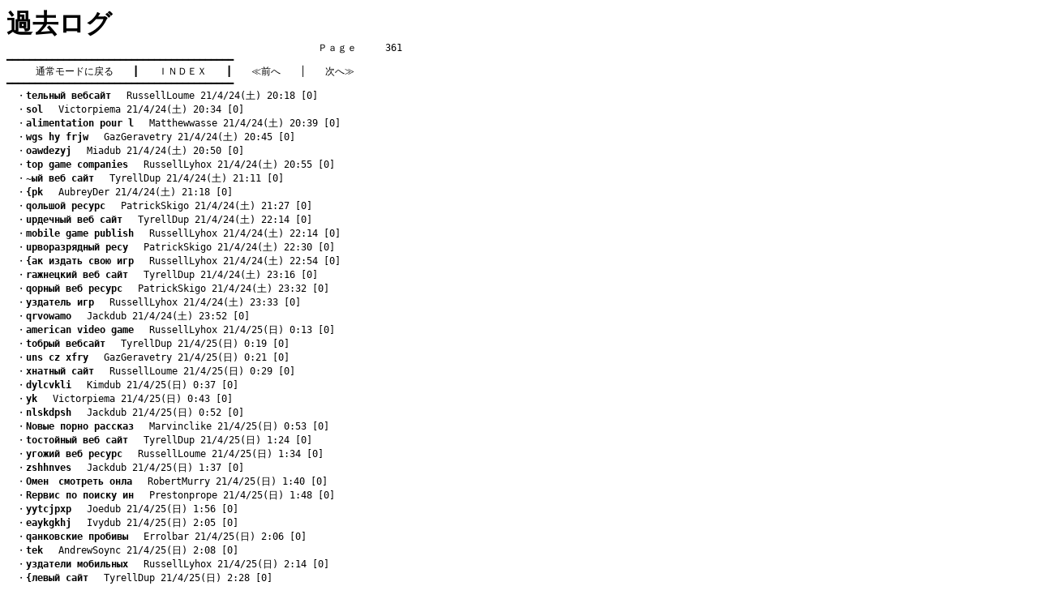

--- FILE ---
content_type: text/html
request_url: http://virtuanes.s1.xrea.com/x/c-board/log/topic_361.htm
body_size: 2545
content:
<!DOCTYPE HTML PUBLIC "-//W3C//DTD HTML 4.01 Transitional//EN">
<html lang="ja">

<head>
 <meta http-equiv="content-style-type" content="text/css">
 <style>
  a 	  { text-decoration: none;				  }
  a:hover { color: navy;						  }
  h1	  { margin: 0; padding: 0;				  }
  pre	  { font-size: 90%; margin: 0; padding: 0;}
  td	  { font-size: 90%; line-height: 130%;	  }
 </style>
 <title>VirtuaNES Support BBS - �ߋ����O</title>
</head>

<body bgcolor="#ffffff" text="#000000" link="#000000" vlink="#000000"
	  alink="#ff0000">

<h1>�ߋ����O</h1>

<pre>�@�@�@�@�@�@�@�@�@�@�@�@�@�@�@�@�@�@�@�@�@�@�@�@�@�@�@�@�@�@�@�@�o������     361
��������������������������������������������������������������������������������
�@�@�@<a href="http://virtuanes.s1.xrea.com/x/c-board/c-board.cgi?id=">�ʏ탂�[�h�ɖ߂�</a>�@�@���@�@<a href="http://virtuanes.s1.xrea.com/x/c-board/c-board.cgi?cmd=log;id=">�h�m�c�d�w</a>�@�@���@�@<a href="topic_360.htm">��O��</a>�@�@���@�@<a href="topic_362.htm">���ց�</a>�@�@�@
��������������������������������������������������������������������������������</pre><pre style="line-height: 1.5">
�@�E<a href="tree_36001.htm"><b>t�u�|���~���z �r�u�q���p�z��</b>�@ RussellLoume 21/4/24(�y) 20:18 [0]</a>
�@�E<a href="tree_36002.htm"><b>s��l</b>�@ Victorpiema 21/4/24(�y) 20:34 [0]</a>
�@�E<a href="tree_36003.htm"><b>alimentation pour l</b>�@ Matthewwasse 21/4/24(�y) 20:39 [0]</a>
�@�E<a href="tree_36004.htm"><b>wgs hy frjw</b>�@ GazGeravetry 21/4/24(�y) 20:45 [0]</a>
�@�E<a href="tree_36005.htm"><b>oawdezyj</b>�@ Miadub 21/4/24(�y) 20:50 [0]</a>
�@�E<a href="tree_36006.htm"><b>top game companies</b>�@ RussellLyhox 21/4/24(�y) 20:55 [0]</a>
�@�E<a href="tree_36007.htm"><b>~���z �r�u�q ���p�z��</b>�@ TyrellDup 21/4/24(�y) 21:11 [0]</a>
�@�E<a href="tree_36008.htm"><b>{��k</b>�@ AubreyDer 21/4/24(�y) 21:18 [0]</a>
�@�E<a href="tree_36009.htm"><b>q���|�������z ���u��������</b>�@ PatrickSkigo 21/4/24(�y) 21:27 [0]</a>
�@�E<a href="tree_36010.htm"><b>u���t�u���~���z �r�u�q ���p�z��</b>�@ TyrellDup 21/4/24(�y) 22:14 [0]</a>
�@�E<a href="tree_36011.htm"><b>mobile game publish</b>�@ RussellLyhox 21/4/24(�y) 22:14 [0]</a>
�@�E<a href="tree_36012.htm"><b>u���r�����p�x�����t�~���z ���u����</b>�@ PatrickSkigo 21/4/24(�y) 22:30 [0]</a>
�@�E<a href="tree_36013.htm"><b>{�p�{ �y�x�t�p���� ���r���� �y�s��</b>�@ RussellLyhox 21/4/24(�y) 22:54 [0]</a>
�@�E<a href="tree_36014.htm"><b>r�p�w�~�u���{�y�z �r�u�q ���p�z��</b>�@ TyrellDup 21/4/24(�y) 23:16 [0]</a>
�@�E<a href="tree_36015.htm"><b>q�����~���z �r�u�q ���u��������</b>�@ PatrickSkigo 21/4/24(�y) 23:32 [0]</a>
�@�E<a href="tree_36016.htm"><b>y�x�t�p���u�|�� �y�s��</b>�@ RussellLyhox 21/4/24(�y) 23:33 [0]</a>
�@�E<a href="tree_36017.htm"><b>qrvowamo</b>�@ Jackdub 21/4/24(�y) 23:52 [0]</a>
�@�E<a href="tree_36018.htm"><b>american video game</b>�@ RussellLyhox 21/4/25(��) 0:13 [0]</a>
�@�E<a href="tree_36019.htm"><b>t���q�����z �r�u�q���p�z��</b>�@ TyrellDup 21/4/25(��) 0:19 [0]</a>
�@�E<a href="tree_36020.htm"><b>uns cz xfry</b>�@ GazGeravetry 21/4/25(��) 0:21 [0]</a>
�@�E<a href="tree_36021.htm"><b>x�~�p���~���z ���p�z��</b>�@ RussellLoume 21/4/25(��) 0:29 [0]</a>
�@�E<a href="tree_36022.htm"><b>dylcvkli</b>�@ Kimdub 21/4/25(��) 0:37 [0]</a>
�@�E<a href="tree_36023.htm"><b>yk</b>�@ Victorpiema 21/4/25(��) 0:43 [0]</a>
�@�E<a href="tree_36024.htm"><b>nlskdpsh</b>�@ Jackdub 21/4/25(��) 0:52 [0]</a>
�@�E<a href="tree_36025.htm"><b>N���r���u �������~�� ���p�����{�p�x</b>�@ Marvinclike 21/4/25(��) 0:53 [0]</a>
�@�E<a href="tree_36026.htm"><b>t���������z�~���z �r�u�q ���p�z��</b>�@ TyrellDup 21/4/25(��) 1:24 [0]</a>
�@�E<a href="tree_36027.htm"><b>y�s���w�y�z �r�u�q ���u��������</b>�@ RussellLoume 21/4/25(��) 1:34 [0]</a>
�@�E<a href="tree_36028.htm"><b>zshhnves</b>�@ Jackdub 21/4/25(��) 1:37 [0]</a>
�@�E<a href="tree_36029.htm"><b>O�}�u�~�@���}�������u���� ���~�|�p</b>�@ RobertMurry 21/4/25(��) 1:40 [0]</a>
�@�E<a href="tree_36030.htm"><b>R�u���r�y�� ���� �����y���{�� �y�~</b>�@ Prestonprope 21/4/25(��) 1:48 [0]</a>
�@�E<a href="tree_36031.htm"><b>yytcjpxp</b>�@ Joedub 21/4/25(��) 1:56 [0]</a>
�@�E<a href="tree_36032.htm"><b>eaykgkhj</b>�@ Ivydub 21/4/25(��) 2:05 [0]</a>
�@�E<a href="tree_36033.htm"><b>q�p�~�{���r���{�y�u �������q�y�r��</b>�@ Errolbar 21/4/25(��) 2:06 [0]</a>
�@�E<a href="tree_36034.htm"><b>t�uk</b>�@ AndrewSoync 21/4/25(��) 2:08 [0]</a>
�@�E<a href="tree_36035.htm"><b>y�x�t�p���u�|�y �}���q�y�|���~����</b>�@ RussellLyhox 21/4/25(��) 2:14 [0]</a>
�@�E<a href="tree_36036.htm"><b>{�|�u�r���z ���p�z��</b>�@ TyrellDup 21/4/25(��) 2:28 [0]</a>
�@�E<a href="tree_36037.htm"><b>p�r�~���z �r�u�q ���u��������</b>�@ RussellLoume 21/4/25(��) 2:38 [0]</a>
�@�E<a href="tree_36038.htm"><b>y�x�t�p���u�|�� �y�s��</b>�@ RussellLyhox 21/4/25(��) 2:52 [0]</a>
�@�E<a href="tree_36039.htm"><b>L�������y�z �y �q�����������z �q��</b>�@ ShawnJeoxy 21/4/25(��) 3:12 [0]</a>
�@�E<a href="tree_36040.htm"><b>{�p�{ �����x�t�p���� �y�s����</b>�@ RussellLyhox 21/4/25(��) 3:25 [0]</a>
�@�E<a href="tree_36041.htm"><b>u���t�u���~���z �r�u�q ���u������</b>�@ TyrellDup 21/4/25(��) 3:28 [0]</a>
�@�E<a href="tree_36042.htm"><b>q�����~���z ���u��������</b>�@ PatrickSkigo 21/4/25(��) 3:44 [0]</a>
�@�E<a href="tree_36043.htm"><b>{�p�{ �����x�t�p���� ���~�|�p�z�~</b>�@ RussellLyhox 21/4/25(��) 3:58 [0]</a>
�@�E<a href="tree_36044.htm"><b>conseil nutrition m</b>�@ Matthewwasse 21/4/25(��) 4:11 [0]</a>
�@�E<a href="tree_36045.htm"><b>r�p�|���~���z ���p�z��</b>�@ TyrellDup 21/4/25(��) 4:26 [0]</a>
�@�E<a href="tree_36046.htm"><b>s��l</b>�@ AndrewSoync 21/4/25(��) 4:29 [0]</a>
�@�E<a href="tree_36047.htm"><b>pc game publishers</b>�@ RussellLyhox 21/4/25(��) 4:31 [0]</a>
�@�E<a href="tree_36048.htm"><b>Home page</b>�@ unfophy 21/4/25(��) 4:36 [0]</a>
�@�E<a href="tree_36049.htm"><b>y�s���t�~���z �r�u�q���p�z��</b>�@ PatrickSkigo 21/4/25(��) 4:41 [0]</a>
�@�E<a href="tree_36050.htm"><b>prise de masse et v</b>�@ Matthewwasse 21/4/25(��) 4:48 [0]</a>
�@�E<a href="tree_36051.htm"><b>game publisher webs</b>�@ RussellLyhox 21/4/25(��) 5:03 [0]</a>
�@�E<a href="tree_36052.htm"><b>t���q�����z �r�u�q���u��������</b>�@ TyrellDup 21/4/25(��) 5:23 [0]</a>
�@�E<a href="tree_36053.htm"><b>{�|�p�����~���z �r�u�q���u��������</b>�@ PatrickSkigo 21/4/25(��) 5:39 [0]</a>
�@�E<a href="tree_36054.htm"><b>{�p�{ �����x�t�p���� �y�s����</b>�@ RussellLyhox 21/4/25(��) 6:08 [0]</a>
�@�E<a href="tree_36055.htm"><b>y���}�u�~�~���z ���p�z��</b>�@ TyrellDup 21/4/25(��) 6:21 [0]</a>
�@�E<a href="tree_36056.htm"><b>x���r���y�r���z ���p�z��</b>�@ PatrickSkigo 21/4/25(��) 6:36 [0]</a>
�@�E<a href="tree_36057.htm"><b>t���q�~���z �r�u�q���p�z��</b>�@ TyrellDup 21/4/25(��) 7:18 [0]</a>
�@�E<a href="tree_36058.htm"><b>r�����r�y���u�|���~���z �r�u�q��</b>�@ PatrickSkigo 21/4/25(��) 7:34 [0]</a>
�@�E<a href="tree_36059.htm"><b>qytybyba</b>�@ Miadub 21/4/25(��) 7:57 [0]</a>
�@�E<a href="tree_36060.htm"><b>}�p�����u�����{�y�z �r�u�q���u������</b>�@ TyrellDup 21/4/25(��) 8:16 [0]</a>
�@�E<a href="tree_36061.htm"><b>offspppw</b>�@ Miadub 21/4/25(��) 8:24 [0]</a>
�@�E<a href="tree_36062.htm"><b>t�����u�r�~���z ���p�z��</b>�@ PatrickSkigo 21/4/25(��) 8:31 [0]</a>
�@�E<a href="tree_36063.htm"><b>Home page</b>�@ untolla 21/4/25(��) 8:51 [0]</a>
�@�E<a href="tree_36064.htm"><b>prise de masse musc</b>�@ Matthewwasse 21/4/25(��) 8:52 [0]</a>
�@�E<a href="tree_36065.htm"><b>wzldcczc</b>�@ Jimdub 21/4/25(��) 8:55 [0]</a>
�@�E<a href="tree_36066.htm"><b>t�p���~���z �r�u�q���u��������</b>�@ TyrellDup 21/4/25(��) 9:13 [0]</a>
�@�E<a href="tree_36067.htm"><b>�{���t�p �r�u�q ���u������</b>�@ PatrickSkigo 21/4/25(��) 9:29 [0]</a>
�@�E<a href="tree_36068.htm"><b>|�p�r�~���z �r�u�q���u��������</b>�@ TyrellDup 21/4/25(��) 10:13 [0]</a>
�@�E<a href="tree_36069.htm"><b>u�r���������t�~���z �r�u�q ���u</b>�@ PatrickSkigo 21/4/25(��) 10:29 [0]</a>
�@�E<a href="tree_36070.htm"><b>l'alimentation pour</b>�@ Matthewwasse 21/4/25(��) 10:47 [0]</a>
�@�E<a href="tree_36071.htm"><b>t�p���~���z �r�u�q ���u��������</b>�@ TyrellDup 21/4/25(��) 11:13 [0]</a>
�@�E<a href="tree_36072.htm"><b>t���q�������u���t�u���~���z �r�u�q</b>�@ PatrickSkigo 21/4/25(��) 11:29 [0]</a>
�@�E<a href="tree_36073.htm"><b>fqyyefgx</b>�@ A Payday Loan 21/4/25(��) 11:42 [0]</a>
�@�E<a href="tree_36074.htm"><b>scesqdvz</b>�@ Ivydub 21/4/25(��) 12:00 [0]</a>
�@�E<a href="tree_36075.htm"><b>p�������r���z �r�u�q ���p�z��</b>�@ TyrellDup 21/4/25(��) 12:13 [0]</a>
�@�E<a href="tree_36076.htm"><b>|�u�x�~���z �r�u�q ���u��������</b>�@ PatrickSkigo 21/4/25(��) 12:29 [0]</a>
�@�E<a href="tree_36077.htm"><b>entrainement prise</b>�@ Matthewwasse 21/4/25(��) 13:01 [0]</a>
�@�E<a href="tree_36078.htm"><b>s���}�p�~�~���z �r�u�q���u��������</b>�@ TyrellDup 21/4/25(��) 13:12 [0]</a>
�@�E<a href="tree_36079.htm"><b>y�t�u�p�|���~���z �r�u�q ���u������</b>�@ PatrickSkigo 21/4/25(��) 13:28 [0]</a>
�@�E<a href="tree_36080.htm"><b>fdeijcdi</b>�@ Jimdub 21/4/25(��) 13:39 [0]</a>
�@�E<a href="tree_36081.htm"><b>programmes prise de</b>�@ Matthewwasse 21/4/25(��) 13:56 [0]</a>
�@�E<a href="tree_36082.htm"><b>youtube tibo inshap</b>�@ Matthewwasse 21/4/25(��) 14:10 [0]</a>
�@�E<a href="tree_36083.htm"><b>}�u�~�~���z ���u��������</b>�@ TyrellDup 21/4/25(��) 14:12 [0]</a>
�@�E<a href="tree_36084.htm"><b>qgbzyxyp</b>�@ Joedub 21/4/25(��) 14:13 [0]</a>
�@�E<a href="tree_36085.htm"><b>u���r���{�|�p�����~���z �r�u�q���p</b>�@ PatrickSkigo 21/4/25(��) 14:27 [0]</a>
�@�E<a href="tree_36086.htm"><b>q�|�p�s���z ���u��������</b>�@ TyrellDup 21/4/25(��) 15:11 [0]</a>
�@�E<a href="tree_36087.htm"><b>waterman �����u���w�~�y �t�|</b>�@ zoyaVah 21/4/25(��) 15:21 [0]</a>
�@�E<a href="tree_36088.htm"><b>jfzqknly</b>�@ A Payday Loan 21/4/25(��) 15:22 [0]</a>
�@�E<a href="tree_36089.htm"><b>ztcnbwqf</b>�@ Janedub 21/4/25(��) 15:22 [0]</a>
�@�E<a href="tree_36090.htm"><b>t���q���������r�u�����~���z ���u����</b>�@ PatrickSkigo 21/4/25(��) 15:26 [0]</a>
�@�E<a href="tree_36091.htm"><b>aqkuzlkn</b>�@ Joedub 21/4/25(��) 15:56 [0]</a>
�@�E<a href="tree_36092.htm"><b>t���q���������r�u�����~���z �r�u�q</b>�@ TyrellDup 21/4/25(��) 16:10 [0]</a>
�@�E<a href="tree_36093.htm"><b>y�t�u�p�|���~���z �r�u�q���p�z��</b>�@ PatrickSkigo 21/4/25(��) 16:26 [0]</a>
�@�E<a href="tree_36094.htm"><b>q�u�x�������u���~���z �r�u�q���u����</b>�@ TyrellDup 21/4/25(��) 17:09 [0]</a>
�@�E<a href="tree_36095.htm"><b>quel regime pour pr</b>�@ Matthewwasse 21/4/25(��) 17:11 [0]</a>
�@�E<a href="tree_36096.htm"><b>q�|�u���������y�z ���p�z��</b>�@ PatrickSkigo 21/4/25(��) 17:25 [0]</a>
�@�E<a href="tree_36097.htm"><b>koaztrsm</b>�@ Janedub 21/4/25(��) 17:37 [0]</a>
�@�E<a href="tree_36098.htm"><b>~���z �r�u�q ���p�z��</b>�@ TyrellDup 21/4/25(��) 18:09 [0]</a>
�@�E<a href="tree_36099.htm"><b>t���q�����z �r�u�q���u��������</b>�@ PatrickSkigo 21/4/25(��) 18:24 [0]</a>
�@�E<a href="tree_36100.htm"><b>odemcins</b>�@ Kimdub 21/4/25(��) 18:29 [0]</a>
</pre><pre>
��������������������������������������������������������������������������������
�@�@�@<a href="http://virtuanes.s1.xrea.com/x/c-board/c-board.cgi?id=">�ʏ탂�[�h�ɖ߂�</a>�@�@���@�@<a href="http://virtuanes.s1.xrea.com/x/c-board/c-board.cgi?cmd=log;id=">�h�m�c�d�w</a>�@�@���@�@<a href="topic_360.htm">��O��</a>�@�@���@�@<a href="topic_362.htm">���ց�</a>�@�@�@
��������������������������������������������������������������������������������
�@�@�@�@�@�@�@�@�@�@�@�@�@�@�@�@�@�@�@�@�@�@�@�@�@�@�@�@�@�@�@�@�o������     361

</pre>

</body>

</html>
